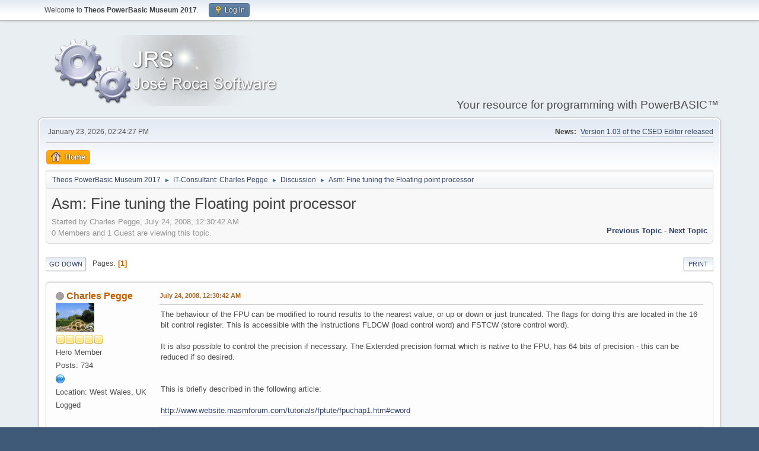

--- FILE ---
content_type: text/html; charset=UTF-8
request_url: https://museum2017.it-berater.org/index.php?topic=2311.0
body_size: 6884
content:
<!DOCTYPE html>
<html lang="en-US">
<head>
	<meta charset="UTF-8">
	<link rel="stylesheet" href="https://museum2017.it-berater.org/Themes/default/css/minified_c099d55400912769c059cbd477e8d7ed.css?smf213_1679703736">
	<style>
	img.avatar { max-width: 65px !important; max-height: 65px !important; }
	
	</style>
	<script>
		var smf_theme_url = "https://museum2017.it-berater.org/Themes/default";
		var smf_default_theme_url = "https://museum2017.it-berater.org/Themes/default";
		var smf_images_url = "https://museum2017.it-berater.org/Themes/default/images";
		var smf_smileys_url = "https://museum2017.it-berater.org/Smileys";
		var smf_smiley_sets = "fugue,alienine";
		var smf_smiley_sets_default = "fugue";
		var smf_avatars_url = "https://museum2017.it-berater.org/avatars";
		var smf_scripturl = "https://museum2017.it-berater.org/index.php?PHPSESSID=904eff24b9bb73063cc78b6b8efc58e2&amp;";
		var smf_iso_case_folding = false;
		var smf_charset = "UTF-8";
		var smf_session_id = "4300cfa2eabeca34b8a5a1836960e772";
		var smf_session_var = "e8092f46b5e";
		var smf_member_id = 0;
		var ajax_notification_text = 'Loading...';
		var help_popup_heading_text = 'A little lost? Let me explain:';
		var banned_text = 'Sorry Guest, you are banned from using this forum!';
		var smf_txt_expand = 'Expand';
		var smf_txt_shrink = 'Shrink';
		var smf_quote_expand = false;
		var allow_xhjr_credentials = false;
	</script>
	<script src="https://ajax.googleapis.com/ajax/libs/jquery/3.6.0/jquery.min.js"></script>
	<script src="https://museum2017.it-berater.org/Themes/default/scripts/jquery.sceditor.bbcode.min.js?smf213_1679703736"></script>
	<script src="https://museum2017.it-berater.org/Themes/default/scripts/minified_2ecef8baf608daec1b52a341ce468981.js?smf213_1679703736"></script>
	<script src="https://museum2017.it-berater.org/Themes/default/scripts/minified_3b0e43ee0866fe7e36a6ccece4f2d102.js?smf213_1679703736" defer></script>
	<script>
		var smf_smileys_url = 'https://museum2017.it-berater.org/Smileys/fugue';
		var bbc_quote_from = 'Quote from';
		var bbc_quote = 'Quote';
		var bbc_search_on = 'on';
	var smf_you_sure ='Are you sure you want to do this?';
	</script>
	<title>Asm: Fine tuning the Floating point processor</title>
	<meta name="viewport" content="width=device-width, initial-scale=1">
	<meta property="og:site_name" content="Theos PowerBasic Museum 2017">
	<meta property="og:title" content="Asm: Fine tuning the Floating point processor">
	<meta property="og:url" content="https://museum2017.it-berater.org/index.php?PHPSESSID=904eff24b9bb73063cc78b6b8efc58e2&amp;topic=2311.0">
	<meta property="og:description" content="Asm: Fine tuning the Floating point processor">
	<meta name="description" content="Asm: Fine tuning the Floating point processor">
	<meta name="theme-color" content="#557EA0">
	<link rel="canonical" href="https://museum2017.it-berater.org/index.php?topic=2311.0">
	<link rel="help" href="https://museum2017.it-berater.org/index.php?PHPSESSID=904eff24b9bb73063cc78b6b8efc58e2&amp;action=help">
	<link rel="contents" href="https://museum2017.it-berater.org/index.php?PHPSESSID=904eff24b9bb73063cc78b6b8efc58e2&amp;">
	<link rel="alternate" type="application/rss+xml" title="Theos PowerBasic Museum 2017 - RSS" href="https://museum2017.it-berater.org/index.php?PHPSESSID=904eff24b9bb73063cc78b6b8efc58e2&amp;action=.xml;type=rss2;board=150">
	<link rel="alternate" type="application/atom+xml" title="Theos PowerBasic Museum 2017 - Atom" href="https://museum2017.it-berater.org/index.php?PHPSESSID=904eff24b9bb73063cc78b6b8efc58e2&amp;action=.xml;type=atom;board=150">
	<link rel="index" href="https://museum2017.it-berater.org/index.php?PHPSESSID=904eff24b9bb73063cc78b6b8efc58e2&amp;board=150.0"><style>.vv_special { display:none; }</style>
</head>
<body id="chrome" class="action_messageindex board_150">
<div id="footerfix">
	<div id="top_section">
		<div class="inner_wrap">
			<ul class="floatleft" id="top_info">
				<li class="welcome">
					Welcome to <strong>Theos PowerBasic Museum 2017</strong>.
				</li>
				<li class="button_login">
					<a href="https://museum2017.it-berater.org/index.php?PHPSESSID=904eff24b9bb73063cc78b6b8efc58e2&amp;action=login" class="open" onclick="return reqOverlayDiv(this.href, 'Log in', 'login');">
						<span class="main_icons login"></span>
						<span class="textmenu">Log in</span>
					</a>
				</li>
			</ul>
		</div><!-- .inner_wrap -->
	</div><!-- #top_section -->
	<div id="header">
		<h1 class="forumtitle">
			<a id="top" href="https://museum2017.it-berater.org/index.php?PHPSESSID=904eff24b9bb73063cc78b6b8efc58e2&amp;"><img src="https://museum2017.it-berater.org/jrs.png" alt="Theos PowerBasic Museum 2017"></a>
		</h1>
		<div id="siteslogan">Your resource for programming with PowerBASIC™</div>
	</div>
	<div id="wrapper">
		<div id="upper_section">
			<div id="inner_section">
				<div id="inner_wrap" class="hide_720">
					<div class="user">
						<time datetime="2026-01-23T13:24:27Z">January 23, 2026, 02:24:27 PM</time>
					</div>
					<div class="news">
						<h2>News: </h2>
						<p><a href="http://www.jose.it-berater.org/smfforum/index.php?topic=4153.0" class="bbc_link">Version 1.03 of the CSED Editor released</a></p>
					</div>
				</div>
				<a class="mobile_user_menu">
					<span class="menu_icon"></span>
					<span class="text_menu">Main Menu</span>
				</a>
				<div id="main_menu">
					<div id="mobile_user_menu" class="popup_container">
						<div class="popup_window description">
							<div class="popup_heading">Main Menu
								<a href="javascript:void(0);" class="main_icons hide_popup"></a>
							</div>
							
					<ul class="dropmenu menu_nav">
						<li class="button_home">
							<a class="active" href="https://museum2017.it-berater.org/index.php?PHPSESSID=904eff24b9bb73063cc78b6b8efc58e2&amp;">
								<span class="main_icons home"></span><span class="textmenu">Home</span>
							</a>
						</li>
					</ul><!-- .menu_nav -->
						</div>
					</div>
				</div>
				<div class="navigate_section">
					<ul>
						<li>
							<a href="https://museum2017.it-berater.org/index.php?PHPSESSID=904eff24b9bb73063cc78b6b8efc58e2&amp;"><span>Theos PowerBasic Museum 2017</span></a>
						</li>
						<li>
							<span class="dividers"> &#9658; </span>
							<a href="https://museum2017.it-berater.org/index.php?PHPSESSID=904eff24b9bb73063cc78b6b8efc58e2&amp;#c17"><span>IT-Consultant: Charles Pegge</span></a>
						</li>
						<li>
							<span class="dividers"> &#9658; </span>
							<a href="https://museum2017.it-berater.org/index.php?PHPSESSID=904eff24b9bb73063cc78b6b8efc58e2&amp;board=150.0"><span>Discussion</span></a>
						</li>
						<li class="last">
							<span class="dividers"> &#9658; </span>
							<a href="https://museum2017.it-berater.org/index.php?PHPSESSID=904eff24b9bb73063cc78b6b8efc58e2&amp;topic=2311.0"><span>Asm: Fine tuning the Floating point processor</span></a>
						</li>
					</ul>
				</div><!-- .navigate_section -->
			</div><!-- #inner_section -->
		</div><!-- #upper_section -->
		<div id="content_section">
			<div id="main_content_section">
		<div id="display_head" class="information">
			<h2 class="display_title">
				<span id="top_subject">Asm: Fine tuning the Floating point processor</span>
			</h2>
			<p>Started by Charles Pegge, July 24, 2008, 12:30:42 AM</p>
			<span class="nextlinks floatright"><a href="https://museum2017.it-berater.org/index.php?PHPSESSID=904eff24b9bb73063cc78b6b8efc58e2&amp;topic=2311.0;prev_next=prev#new">Previous topic</a> - <a href="https://museum2017.it-berater.org/index.php?PHPSESSID=904eff24b9bb73063cc78b6b8efc58e2&amp;topic=2311.0;prev_next=next#new">Next topic</a></span>
			<p>0 Members and 1 Guest are viewing this topic.
			</p>
		</div><!-- #display_head -->
		
		<div class="pagesection top">
			
		<div class="buttonlist floatright">
			
				<a class="button button_strip_print" href="https://museum2017.it-berater.org/index.php?PHPSESSID=904eff24b9bb73063cc78b6b8efc58e2&amp;action=printpage;topic=2311.0"  rel="nofollow">Print</a>
		</div>
			 
			<div class="pagelinks floatleft">
				<a href="#bot" class="button">Go Down</a>
				<span class="pages">Pages</span><span class="current_page">1</span> 
			</div>
		<div class="mobile_buttons floatright">
			<a class="button mobile_act">User actions</a>
			
		</div>
		</div>
		<div id="forumposts">
			<form action="https://museum2017.it-berater.org/index.php?PHPSESSID=904eff24b9bb73063cc78b6b8efc58e2&amp;action=quickmod2;topic=2311.0" method="post" accept-charset="UTF-8" name="quickModForm" id="quickModForm" onsubmit="return oQuickModify.bInEditMode ? oQuickModify.modifySave('4300cfa2eabeca34b8a5a1836960e772', 'e8092f46b5e') : false">
				<div class="windowbg" id="msg7244">
					
					<div class="post_wrapper">
						<div class="poster">
							<h4>
								<span class="off" title="Offline"></span>
								<a href="https://museum2017.it-berater.org/index.php?PHPSESSID=904eff24b9bb73063cc78b6b8efc58e2&amp;action=profile;u=4" title="View the profile of Charles Pegge">Charles Pegge</a>
							</h4>
							<ul class="user_info">
								<li class="avatar">
									<a href="https://museum2017.it-berater.org/index.php?PHPSESSID=904eff24b9bb73063cc78b6b8efc58e2&amp;action=profile;u=4"><img class="avatar" src="https://museum2017.it-berater.org/custom_avatar/avatar_4.png" alt=""></a>
								</li>
								<li class="icons"><img src="https://museum2017.it-berater.org/Themes/default/images/membericons/icon.png" alt="*"><img src="https://museum2017.it-berater.org/Themes/default/images/membericons/icon.png" alt="*"><img src="https://museum2017.it-berater.org/Themes/default/images/membericons/icon.png" alt="*"><img src="https://museum2017.it-berater.org/Themes/default/images/membericons/icon.png" alt="*"><img src="https://museum2017.it-berater.org/Themes/default/images/membericons/icon.png" alt="*"></li>
								<li class="postgroup">Hero Member</li>
								<li class="postcount">Posts: 734</li>
								<li class="profile">
									<ol class="profile_icons">
										<li><a href="http://www.oxygenbasic.org" title="Charles Pegge" target="_blank" rel="noopener"><span class="main_icons www centericon" title="Charles Pegge"></span></a></li>
									</ol>
								</li><!-- .profile -->
								<li class="custom cust_loca">Location: West Wales, UK</li>
								<li class="poster_ip">Logged</li>
							</ul>
						</div><!-- .poster -->
						<div class="postarea">
							<div class="keyinfo">
								<div id="subject_7244" class="subject_title subject_hidden">
									<a href="https://museum2017.it-berater.org/index.php?PHPSESSID=904eff24b9bb73063cc78b6b8efc58e2&amp;msg=7244" rel="nofollow">Asm: Fine tuning the Floating point processor</a>
								</div>
								
								<div class="postinfo">
									<span class="messageicon"  style="position: absolute; z-index: -1;">
										<img src="https://museum2017.it-berater.org/Themes/default/images/post/xx.png" alt="">
									</span>
									<a href="https://museum2017.it-berater.org/index.php?PHPSESSID=904eff24b9bb73063cc78b6b8efc58e2&amp;msg=7244" rel="nofollow" title="Asm: Fine tuning the Floating point processor" class="smalltext">July 24, 2008, 12:30:42 AM</a>
									<span class="spacer"></span>
									<span class="smalltext modified floatright" id="modified_7244">
									</span>
								</div>
								<div id="msg_7244_quick_mod"></div>
							</div><!-- .keyinfo -->
							<div class="post">
								<div class="inner" data-msgid="7244" id="msg_7244">
									The behaviour of the FPU can be modified to round results to the nearest value, or up or down or just truncated. The flags for doing this are located in the 16 bit control register. This is accessible with the instructions FLDCW (load control word) and FSTCW (store control word).<br /><br />It is also possible to control the precision if necessary. The Extended precision format which is native to the FPU, has 64 bits of precision - this can be reduced if so desired.<br /><br /><br />This is briefly described in the following article:<br /><br /><a href="http://www.website.masmforum.com/tutorials/fptute/fpuchap1.htm#cword" class="bbc_link" target="_blank" rel="noopener">http://www.website.masmforum.com/tutorials/fptute/fpuchap1.htm#cword</a>
								</div>
							</div><!-- .post -->
							<div class="under_message">
							</div><!-- .under_message -->
						</div><!-- .postarea -->
						<div class="moderatorbar">
							<div class="signature" id="msg_7244_signature">
								<a href="http://www.oxygenbasic.org" class="bbc_link" target="_blank" rel="noopener">http://www.oxygenbasic.org</a>
							</div>
						</div><!-- .moderatorbar -->
					</div><!-- .post_wrapper -->
				</div><!-- $message[css_class] -->
				<hr class="post_separator">
				<div class="windowbg" id="msg7250">
					
					
					<div class="post_wrapper">
						<div class="poster">
							<h4>
								<span class="off" title="Offline"></span>
								<a href="https://museum2017.it-berater.org/index.php?PHPSESSID=904eff24b9bb73063cc78b6b8efc58e2&amp;action=profile;u=4" title="View the profile of Charles Pegge">Charles Pegge</a>
							</h4>
							<ul class="user_info">
								<li class="avatar">
									<a href="https://museum2017.it-berater.org/index.php?PHPSESSID=904eff24b9bb73063cc78b6b8efc58e2&amp;action=profile;u=4"><img class="avatar" src="https://museum2017.it-berater.org/custom_avatar/avatar_4.png" alt=""></a>
								</li>
								<li class="icons"><img src="https://museum2017.it-berater.org/Themes/default/images/membericons/icon.png" alt="*"><img src="https://museum2017.it-berater.org/Themes/default/images/membericons/icon.png" alt="*"><img src="https://museum2017.it-berater.org/Themes/default/images/membericons/icon.png" alt="*"><img src="https://museum2017.it-berater.org/Themes/default/images/membericons/icon.png" alt="*"><img src="https://museum2017.it-berater.org/Themes/default/images/membericons/icon.png" alt="*"></li>
								<li class="postgroup">Hero Member</li>
								<li class="postcount">Posts: 734</li>
								<li class="profile">
									<ol class="profile_icons">
										<li><a href="http://www.oxygenbasic.org" title="Charles Pegge" target="_blank" rel="noopener"><span class="main_icons www centericon" title="Charles Pegge"></span></a></li>
									</ol>
								</li><!-- .profile -->
								<li class="custom cust_loca">Location: West Wales, UK</li>
								<li class="poster_ip">Logged</li>
							</ul>
						</div><!-- .poster -->
						<div class="postarea">
							<div class="keyinfo">
								<div id="subject_7250" class="subject_title subject_hidden">
									<a href="https://museum2017.it-berater.org/index.php?PHPSESSID=904eff24b9bb73063cc78b6b8efc58e2&amp;msg=7250" rel="nofollow">Re: Asm: Fine tuning the Floating point processor</a>
								</div>
								<span class="page_number floatright">#1</span>
								<div class="postinfo">
									<span class="messageicon"  style="position: absolute; z-index: -1;">
										<img src="https://museum2017.it-berater.org/Themes/default/images/post/xx.png" alt="">
									</span>
									<a href="https://museum2017.it-berater.org/index.php?PHPSESSID=904eff24b9bb73063cc78b6b8efc58e2&amp;msg=7250" rel="nofollow" title="Reply #1 - Re: Asm: Fine tuning the Floating point processor" class="smalltext">July 24, 2008, 12:57:02 PM</a>
									<span class="spacer"></span>
									<span class="smalltext modified floatright" id="modified_7250">
									</span>
								</div>
								<div id="msg_7250_quick_mod"></div>
							</div><!-- .keyinfo -->
							<div class="post">
								<div class="inner" data-msgid="7250" id="msg_7250">
									<br />This demonstrates rounding control on the FPU in PowerBasic<br /><br /><div class="codeheader"><span class="code floatleft">Code</span> <a class="codeoperation smf_select_text">Select</a> <a class="codeoperation smf_expand_code hidden" data-shrink-txt="Shrink" data-expand-txt="Expand">Expand</a></div><code class="bbc_code"><br />#COMPILE EXE<br />#DIM ALL<br /><br />FUNCTION PBMAIN () AS LONG<br /><br />&nbsp; &nbsp; DIM f AS DOUBLE<br />&nbsp; &nbsp; DIM r AS LONG<br />&nbsp; &nbsp; DIM p AS BYTE PTR<br />&nbsp; &nbsp; DIM fm AS LONG<br />&nbsp; &nbsp; DIM fr AS LONG<br />&nbsp; &nbsp; <br />&nbsp; &nbsp; &#039; set test data<br />&nbsp; &nbsp; <br />&nbsp; &nbsp; f=-33.6<br />&nbsp; &nbsp; <br />&nbsp; &nbsp; &#039; save original control word<br />&nbsp; &nbsp; <br />&nbsp; &nbsp; p=VARPTR(fm)<br />&nbsp; &nbsp; ! fstcw [eax]<br />&nbsp; &nbsp; <br />&nbsp; &nbsp; <br />&nbsp; &nbsp; &#039; set FPU control word for integer rounding<br />&nbsp; &nbsp; <br />&nbsp; &nbsp; &#039;fr=fm OR &amp;h0000 &#039; round to nearest&nbsp; &nbsp; &nbsp; &nbsp; &nbsp; &nbsp; &nbsp; &nbsp; &nbsp; -34<br />&nbsp; &nbsp; &#039;fr=fm OR &amp;h0400 &#039; round down towards -ininity&nbsp; &nbsp; &nbsp; &nbsp;-34<br />&nbsp; &nbsp; &#039;fr=fm OR &amp;h0800 &#039; round up&nbsp; &nbsp;towards + infinity&nbsp; &nbsp; &nbsp;-33<br />&nbsp; &nbsp; fr=fm OR &amp;h0c00 &#039; truncate towoards zero&nbsp; &nbsp; &nbsp; &nbsp; &nbsp; &nbsp; &nbsp;-33<br />&nbsp; &nbsp; <br />&nbsp; &nbsp; &#039; load control word<br />&nbsp; &nbsp; <br />&nbsp; &nbsp; p=VARPTR(fr)<br />&nbsp; &nbsp; ! fldcw [eax]<br />&nbsp; &nbsp; <br />&nbsp; &nbsp; &#039; perform operation<br />&nbsp; &nbsp; <br />&nbsp; &nbsp; ! fld&nbsp; &nbsp;qword f<br />&nbsp; &nbsp; p=VARPTR(r)<br />&nbsp; &nbsp; ! fistp&nbsp; &nbsp;dword [eax] &#039; store result<br />&nbsp; &nbsp; <br /><br />&nbsp; &nbsp; &#039; restore original control word<br />&nbsp; &nbsp; <br />&nbsp; &nbsp; p=VARPTR(fm)<br />&nbsp; &nbsp; ! fldcw [eax]<br />&nbsp; <br />&nbsp; &nbsp; &nbsp; &nbsp; <br />&nbsp; &nbsp; MSGBOX STR$(r)<br />&nbsp; &nbsp; <br /><br />END FUNCTION<br /></code><br /><br />
								</div>
							</div><!-- .post -->
							<div class="under_message">
							</div><!-- .under_message -->
						</div><!-- .postarea -->
						<div class="moderatorbar">
							<div class="signature" id="msg_7250_signature">
								<a href="http://www.oxygenbasic.org" class="bbc_link" target="_blank" rel="noopener">http://www.oxygenbasic.org</a>
							</div>
						</div><!-- .moderatorbar -->
					</div><!-- .post_wrapper -->
				</div><!-- $message[css_class] -->
				<hr class="post_separator">
				<div class="windowbg" id="msg7259">
					
					
					<div class="post_wrapper">
						<div class="poster">
							<h4>
								<span class="off" title="Offline"></span>
								<a href="https://museum2017.it-berater.org/index.php?PHPSESSID=904eff24b9bb73063cc78b6b8efc58e2&amp;action=profile;u=12" title="View the profile of Petr Schreiber">Petr Schreiber</a>
							</h4>
							<ul class="user_info">
								<li class="avatar">
									<a href="https://museum2017.it-berater.org/index.php?PHPSESSID=904eff24b9bb73063cc78b6b8efc58e2&amp;action=profile;u=12"><img class="avatar" src="https://museum2017.it-berater.org/avatars/default.png" alt=""></a>
								</li>
								<li class="icons"><img src="https://museum2017.it-berater.org/Themes/default/images/membericons/icon.png" alt="*"><img src="https://museum2017.it-berater.org/Themes/default/images/membericons/icon.png" alt="*"><img src="https://museum2017.it-berater.org/Themes/default/images/membericons/icon.png" alt="*"><img src="https://museum2017.it-berater.org/Themes/default/images/membericons/icon.png" alt="*"></li>
								<li class="postgroup">Sr. Member</li>
								<li class="postcount">Posts: 411</li>
								<li class="poster_ip">Logged</li>
							</ul>
						</div><!-- .poster -->
						<div class="postarea">
							<div class="keyinfo">
								<div id="subject_7259" class="subject_title subject_hidden">
									<a href="https://museum2017.it-berater.org/index.php?PHPSESSID=904eff24b9bb73063cc78b6b8efc58e2&amp;msg=7259" rel="nofollow">Re: Asm: Fine tuning the Floating point processor</a>
								</div>
								<span class="page_number floatright">#2</span>
								<div class="postinfo">
									<span class="messageicon"  style="position: absolute; z-index: -1;">
										<img src="https://museum2017.it-berater.org/Themes/default/images/post/xx.png" alt="">
									</span>
									<a href="https://museum2017.it-berater.org/index.php?PHPSESSID=904eff24b9bb73063cc78b6b8efc58e2&amp;msg=7259" rel="nofollow" title="Reply #2 - Re: Asm: Fine tuning the Floating point processor" class="smalltext">July 24, 2008, 09:28:24 PM</a>
									<span class="spacer"></span>
									<span class="smalltext modified floatright" id="modified_7259">
									</span>
								</div>
								<div id="msg_7259_quick_mod"></div>
							</div><!-- .keyinfo -->
							<div class="post">
								<div class="inner" data-msgid="7259" id="msg_7259">
									Thanks Charles,<br /><br />another really useful thing to know!<br /><br /><br />Petr
								</div>
							</div><!-- .post -->
							<div class="under_message">
							</div><!-- .under_message -->
						</div><!-- .postarea -->
						<div class="moderatorbar">
							<div class="signature" id="msg_7259_signature">
								AMD Sempron 3400+ | 1GB RAM @ 533MHz | GeForce 6200 / GeForce 9500GT | 32bit Windows XP SP3<br /><br /><a href="http://psch.thinbasic.com/" class="bbc_link" target="_blank" rel="noopener">psch.thinbasic.com</a>
							</div>
						</div><!-- .moderatorbar -->
					</div><!-- .post_wrapper -->
				</div><!-- $message[css_class] -->
				<hr class="post_separator">
			</form>
		</div><!-- #forumposts -->
		<div class="pagesection">
			
		<div class="buttonlist floatright">
			
				<a class="button button_strip_print" href="https://museum2017.it-berater.org/index.php?PHPSESSID=904eff24b9bb73063cc78b6b8efc58e2&amp;action=printpage;topic=2311.0"  rel="nofollow">Print</a>
		</div>
			 
			<div class="pagelinks floatleft">
				<a href="#main_content_section" class="button" id="bot">Go Up</a>
				<span class="pages">Pages</span><span class="current_page">1</span> 
			</div>
		<div class="mobile_buttons floatright">
			<a class="button mobile_act">User actions</a>
			
		</div>
		</div>
				<div class="navigate_section">
					<ul>
						<li>
							<a href="https://museum2017.it-berater.org/index.php?PHPSESSID=904eff24b9bb73063cc78b6b8efc58e2&amp;"><span>Theos PowerBasic Museum 2017</span></a>
						</li>
						<li>
							<span class="dividers"> &#9658; </span>
							<a href="https://museum2017.it-berater.org/index.php?PHPSESSID=904eff24b9bb73063cc78b6b8efc58e2&amp;#c17"><span>IT-Consultant: Charles Pegge</span></a>
						</li>
						<li>
							<span class="dividers"> &#9658; </span>
							<a href="https://museum2017.it-berater.org/index.php?PHPSESSID=904eff24b9bb73063cc78b6b8efc58e2&amp;board=150.0"><span>Discussion</span></a>
						</li>
						<li class="last">
							<span class="dividers"> &#9658; </span>
							<a href="https://museum2017.it-berater.org/index.php?PHPSESSID=904eff24b9bb73063cc78b6b8efc58e2&amp;topic=2311.0"><span>Asm: Fine tuning the Floating point processor</span></a>
						</li>
					</ul>
				</div><!-- .navigate_section -->
		<div id="moderationbuttons">
			
		</div>
		<div id="display_jump_to"></div>
		<div id="mobile_action" class="popup_container">
			<div class="popup_window description">
				<div class="popup_heading">
					User actions
					<a href="javascript:void(0);" class="main_icons hide_popup"></a>
				</div>
				
		<div class="buttonlist">
			
				<a class="button button_strip_print" href="https://museum2017.it-berater.org/index.php?PHPSESSID=904eff24b9bb73063cc78b6b8efc58e2&amp;action=printpage;topic=2311.0"  rel="nofollow">Print</a>
		</div>
			</div>
		</div>
		<script>
			if ('XMLHttpRequest' in window)
			{
				var oQuickModify = new QuickModify({
					sScriptUrl: smf_scripturl,
					sClassName: 'quick_edit',
					bShowModify: true,
					iTopicId: 2311,
					sTemplateBodyEdit: '\n\t\t\t\t\t\t<div id="quick_edit_body_container">\n\t\t\t\t\t\t\t<div id="error_box" class="error"><' + '/div>\n\t\t\t\t\t\t\t<textarea class="editor" name="message" rows="12" tabindex="1">%body%<' + '/textarea><br>\n\t\t\t\t\t\t\t<input type="hidden" name="e8092f46b5e" value="4300cfa2eabeca34b8a5a1836960e772">\n\t\t\t\t\t\t\t<input type="hidden" name="topic" value="2311">\n\t\t\t\t\t\t\t<input type="hidden" name="msg" value="%msg_id%">\n\t\t\t\t\t\t\t<div class="righttext quickModifyMargin">\n\t\t\t\t\t\t\t\t<input type="submit" name="post" value="Save" tabindex="2" onclick="return oQuickModify.modifySave(\'4300cfa2eabeca34b8a5a1836960e772\', \'e8092f46b5e\');" accesskey="s" class="button"> <input type="submit" name="cancel" value="Cancel" tabindex="3" onclick="return oQuickModify.modifyCancel();" class="button">\n\t\t\t\t\t\t\t<' + '/div>\n\t\t\t\t\t\t<' + '/div>',
					sTemplateSubjectEdit: '<input type="text" name="subject" value="%subject%" size="80" maxlength="80" tabindex="4">',
					sTemplateBodyNormal: '%body%',
					sTemplateSubjectNormal: '<a hr'+'ef="' + smf_scripturl + '?topic=2311.msg%msg_id%#msg%msg_id%" rel="nofollow">%subject%<' + '/a>',
					sTemplateTopSubject: '%subject%',
					sTemplateReasonEdit: 'Reason for editing: <input type="text" name="modify_reason" value="%modify_reason%" size="80" maxlength="80" tabindex="5" class="quickModifyMargin">',
					sTemplateReasonNormal: '%modify_text',
					sErrorBorderStyle: '1px solid red'
				});

				aJumpTo[aJumpTo.length] = new JumpTo({
					sContainerId: "display_jump_to",
					sJumpToTemplate: "<label class=\"smalltext jump_to\" for=\"%select_id%\">Jump to<" + "/label> %dropdown_list%",
					iCurBoardId: 150,
					iCurBoardChildLevel: 0,
					sCurBoardName: "Discussion",
					sBoardChildLevelIndicator: "==",
					sBoardPrefix: "=> ",
					sCatSeparator: "-----------------------------",
					sCatPrefix: "",
					sGoButtonLabel: "Go"
				});

				aIconLists[aIconLists.length] = new IconList({
					sBackReference: "aIconLists[" + aIconLists.length + "]",
					sIconIdPrefix: "msg_icon_",
					sScriptUrl: smf_scripturl,
					bShowModify: true,
					iBoardId: 150,
					iTopicId: 2311,
					sSessionId: smf_session_id,
					sSessionVar: smf_session_var,
					sLabelIconList: "Message icon",
					sBoxBackground: "transparent",
					sBoxBackgroundHover: "#ffffff",
					iBoxBorderWidthHover: 1,
					sBoxBorderColorHover: "#adadad" ,
					sContainerBackground: "#ffffff",
					sContainerBorder: "1px solid #adadad",
					sItemBorder: "1px solid #ffffff",
					sItemBorderHover: "1px dotted gray",
					sItemBackground: "transparent",
					sItemBackgroundHover: "#e0e0f0"
				});
			}
		</script>
			<script>
				var verificationpostHandle = new smfCaptcha("https://museum2017.it-berater.org/index.php?PHPSESSID=904eff24b9bb73063cc78b6b8efc58e2&amp;action=verificationcode;vid=post;rand=90bc04039ca4f77fff164531fd34e04e", "post", 1);
			</script>
			</div><!-- #main_content_section -->
		</div><!-- #content_section -->
	</div><!-- #wrapper -->
</div><!-- #footerfix -->
	<div id="footer">
		<div class="inner_wrap">
		<ul>
			<li class="floatright"><a href="https://museum2017.it-berater.org/index.php?PHPSESSID=904eff24b9bb73063cc78b6b8efc58e2&amp;action=help">Help</a> | <a href="https://museum2017.it-berater.org/index.php?PHPSESSID=904eff24b9bb73063cc78b6b8efc58e2&amp;action=agreement">Terms and Rules</a> | <a href="#top_section">Go Up &#9650;</a></li>
			<li class="copyright"><a href="https://museum2017.it-berater.org/index.php?PHPSESSID=904eff24b9bb73063cc78b6b8efc58e2&amp;action=credits" title="License" target="_blank" rel="noopener">SMF 2.1.3 &copy; 2022</a>, <a href="https://www.simplemachines.org" title="Simple Machines" target="_blank" rel="noopener">Simple Machines</a></li>
		</ul>
		<p>Page created in 0.261 seconds with 22 queries.</p>
		</div>
	</div><!-- #footer -->
<script>
window.addEventListener("DOMContentLoaded", function() {
	function triggerCron()
	{
		$.get('https://museum2017.it-berater.org' + "/cron.php?ts=1769174655");
	}
	window.setTimeout(triggerCron, 1);
		$.sceditor.locale["en"] = {
			"Width (optional):": "Width (optional):",
			"Height (optional):": "Height (optional):",
			"Insert": "Insert",
			"Description (optional):": "Description (optional)",
			"Rows:": "Rows:",
			"Cols:": "Cols:",
			"URL:": "URL:",
			"E-mail:": "E-mail:",
			"Video URL:": "Video URL:",
			"More": "More",
			"Close": "Close",
			dateFormat: "month/day/year"
		};
});
</script>
</body>
</html>